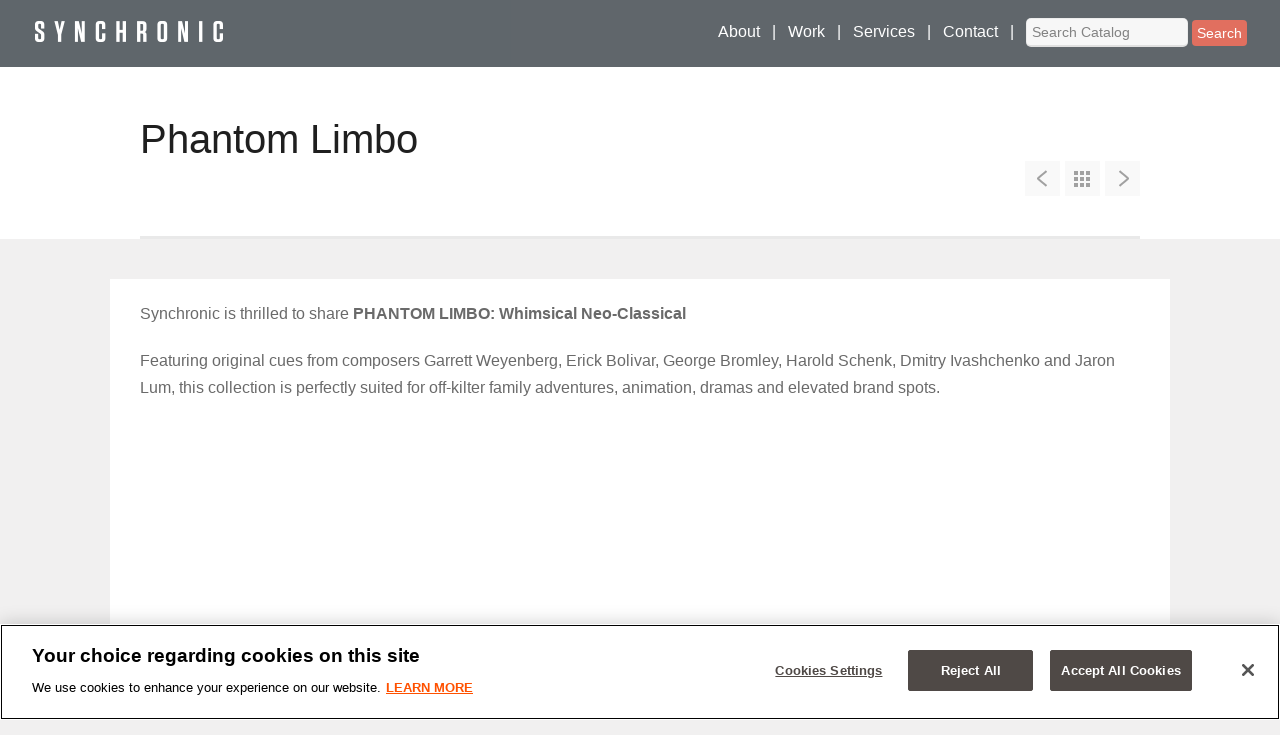

--- FILE ---
content_type: text/html; charset=UTF-8
request_url: https://www.synchronicsound.com/phantom-limbo/
body_size: 5589
content:
<!DOCTYPE html>
<html lang="en-US">

<head>
	
<!-- OneTrust Cookies Consent Notice start for synchronicsound.com -->
<script type="text/javascript" src="https://cdn.cookielaw.org/consent/fa879907-1221-4f99-9c16-b32725a25492/OtAutoBlock.js" ></script>
<script src="https://cdn.cookielaw.org/scripttemplates/otSDKStub.js"  type="text/javascript" charset="UTF-8" data-domain-script="fa879907-1221-4f99-9c16-b32725a25492" ></script>
<script type="text/javascript">
function OptanonWrapper() { }
</script>
<!-- OneTrust Cookies Consent Notice end for synchronicsound.com -->
	
	
	<meta http-equiv="Content-Type" content="text/html; charset=UTF-8" />
	<title>SYNCHRONIC  &raquo; Phantom Limbo</title>
	<meta name="viewport" content="width=device-width, initial-scale = 1.0, maximum-scale=1.0, user-scalable=no" />
	<link href='//fonts.googleapis.com/css?family=PT+Sans' rel='stylesheet' type='text/css'>
	<link rel="stylesheet" type="text/css" href="//fonts.googleapis.com/css?family=Droid+Serif:regular,bold" />
							
							
	<link rel="alternate" type="application/rss+xml" title="SYNCHRONIC RSS Feed" href="https://www.synchronicsound.com/feed/" />
	<link rel="alternate" type="application/atom+xml" title="SYNCHRONIC Atom Feed" href="https://www.synchronicsound.com/feed/atom/" />
	<link rel="pingback" href="https://www.synchronicsound.com/xmlrpc.php" />

	<link rel="apple-touch-icon" sizes="180x180" href="https://www.synchronicsound.com/wp-content/themes/portthemetrust-synchronic/images/icons/apple-touch-icon.png">
	<link rel="icon" type="image/png" sizes="32x32" href="https://www.synchronicsound.com/wp-content/themes/portthemetrust-synchronic/images/icons/favicon-32x32.png">
	<link rel="icon" type="image/png" sizes="16x16" href="https://www.synchronicsound.com/wp-content/themes/portthemetrust-synchronic/images/icons/favicon-16x16.png">
	<link rel="manifest" href="https://www.synchronicsound.com/wp-content/themes/portthemetrust-synchronic/images/icons/site.webmanifest">
	<link rel="mask-icon" href="https://www.synchronicsound.com/wp-content/themes/portthemetrust-synchronic/images/icons/safari-pinned-tab.svg" color="#000000">
	<link rel="shortcut icon" href="https://www.synchronicsound.com/wp-content/themes/portthemetrust-synchronic/images/icons/favicon.ico">
	<meta name="msapplication-TileColor" content="#000000">
	<meta name="msapplication-config" content="https://www.synchronicsound.com/wp-content/themes/portthemetrust-synchronic/images/icons/browserconfig.xml">
	<meta name="theme-color" content="#000000">

	
	<meta name='robots' content='max-image-preview:large' />
<link rel="alternate" type="application/rss+xml" title="SYNCHRONIC &raquo; Phantom Limbo Comments Feed" href="https://www.synchronicsound.com/phantom-limbo/feed/" />
<link rel='stylesheet' id='wp-block-library-css' href='https://www.synchronicsound.com/wp-includes/css/dist/block-library/style.min.css?ver=6.1.9' type='text/css' media='all' />
<link rel='stylesheet' id='classic-theme-styles-css' href='https://www.synchronicsound.com/wp-includes/css/classic-themes.min.css?ver=1' type='text/css' media='all' />
<style id='global-styles-inline-css' type='text/css'>
body{--wp--preset--color--black: #000000;--wp--preset--color--cyan-bluish-gray: #abb8c3;--wp--preset--color--white: #ffffff;--wp--preset--color--pale-pink: #f78da7;--wp--preset--color--vivid-red: #cf2e2e;--wp--preset--color--luminous-vivid-orange: #ff6900;--wp--preset--color--luminous-vivid-amber: #fcb900;--wp--preset--color--light-green-cyan: #7bdcb5;--wp--preset--color--vivid-green-cyan: #00d084;--wp--preset--color--pale-cyan-blue: #8ed1fc;--wp--preset--color--vivid-cyan-blue: #0693e3;--wp--preset--color--vivid-purple: #9b51e0;--wp--preset--gradient--vivid-cyan-blue-to-vivid-purple: linear-gradient(135deg,rgba(6,147,227,1) 0%,rgb(155,81,224) 100%);--wp--preset--gradient--light-green-cyan-to-vivid-green-cyan: linear-gradient(135deg,rgb(122,220,180) 0%,rgb(0,208,130) 100%);--wp--preset--gradient--luminous-vivid-amber-to-luminous-vivid-orange: linear-gradient(135deg,rgba(252,185,0,1) 0%,rgba(255,105,0,1) 100%);--wp--preset--gradient--luminous-vivid-orange-to-vivid-red: linear-gradient(135deg,rgba(255,105,0,1) 0%,rgb(207,46,46) 100%);--wp--preset--gradient--very-light-gray-to-cyan-bluish-gray: linear-gradient(135deg,rgb(238,238,238) 0%,rgb(169,184,195) 100%);--wp--preset--gradient--cool-to-warm-spectrum: linear-gradient(135deg,rgb(74,234,220) 0%,rgb(151,120,209) 20%,rgb(207,42,186) 40%,rgb(238,44,130) 60%,rgb(251,105,98) 80%,rgb(254,248,76) 100%);--wp--preset--gradient--blush-light-purple: linear-gradient(135deg,rgb(255,206,236) 0%,rgb(152,150,240) 100%);--wp--preset--gradient--blush-bordeaux: linear-gradient(135deg,rgb(254,205,165) 0%,rgb(254,45,45) 50%,rgb(107,0,62) 100%);--wp--preset--gradient--luminous-dusk: linear-gradient(135deg,rgb(255,203,112) 0%,rgb(199,81,192) 50%,rgb(65,88,208) 100%);--wp--preset--gradient--pale-ocean: linear-gradient(135deg,rgb(255,245,203) 0%,rgb(182,227,212) 50%,rgb(51,167,181) 100%);--wp--preset--gradient--electric-grass: linear-gradient(135deg,rgb(202,248,128) 0%,rgb(113,206,126) 100%);--wp--preset--gradient--midnight: linear-gradient(135deg,rgb(2,3,129) 0%,rgb(40,116,252) 100%);--wp--preset--duotone--dark-grayscale: url('#wp-duotone-dark-grayscale');--wp--preset--duotone--grayscale: url('#wp-duotone-grayscale');--wp--preset--duotone--purple-yellow: url('#wp-duotone-purple-yellow');--wp--preset--duotone--blue-red: url('#wp-duotone-blue-red');--wp--preset--duotone--midnight: url('#wp-duotone-midnight');--wp--preset--duotone--magenta-yellow: url('#wp-duotone-magenta-yellow');--wp--preset--duotone--purple-green: url('#wp-duotone-purple-green');--wp--preset--duotone--blue-orange: url('#wp-duotone-blue-orange');--wp--preset--font-size--small: 13px;--wp--preset--font-size--medium: 20px;--wp--preset--font-size--large: 36px;--wp--preset--font-size--x-large: 42px;--wp--preset--spacing--20: 0.44rem;--wp--preset--spacing--30: 0.67rem;--wp--preset--spacing--40: 1rem;--wp--preset--spacing--50: 1.5rem;--wp--preset--spacing--60: 2.25rem;--wp--preset--spacing--70: 3.38rem;--wp--preset--spacing--80: 5.06rem;}:where(.is-layout-flex){gap: 0.5em;}body .is-layout-flow > .alignleft{float: left;margin-inline-start: 0;margin-inline-end: 2em;}body .is-layout-flow > .alignright{float: right;margin-inline-start: 2em;margin-inline-end: 0;}body .is-layout-flow > .aligncenter{margin-left: auto !important;margin-right: auto !important;}body .is-layout-constrained > .alignleft{float: left;margin-inline-start: 0;margin-inline-end: 2em;}body .is-layout-constrained > .alignright{float: right;margin-inline-start: 2em;margin-inline-end: 0;}body .is-layout-constrained > .aligncenter{margin-left: auto !important;margin-right: auto !important;}body .is-layout-constrained > :where(:not(.alignleft):not(.alignright):not(.alignfull)){max-width: var(--wp--style--global--content-size);margin-left: auto !important;margin-right: auto !important;}body .is-layout-constrained > .alignwide{max-width: var(--wp--style--global--wide-size);}body .is-layout-flex{display: flex;}body .is-layout-flex{flex-wrap: wrap;align-items: center;}body .is-layout-flex > *{margin: 0;}:where(.wp-block-columns.is-layout-flex){gap: 2em;}.has-black-color{color: var(--wp--preset--color--black) !important;}.has-cyan-bluish-gray-color{color: var(--wp--preset--color--cyan-bluish-gray) !important;}.has-white-color{color: var(--wp--preset--color--white) !important;}.has-pale-pink-color{color: var(--wp--preset--color--pale-pink) !important;}.has-vivid-red-color{color: var(--wp--preset--color--vivid-red) !important;}.has-luminous-vivid-orange-color{color: var(--wp--preset--color--luminous-vivid-orange) !important;}.has-luminous-vivid-amber-color{color: var(--wp--preset--color--luminous-vivid-amber) !important;}.has-light-green-cyan-color{color: var(--wp--preset--color--light-green-cyan) !important;}.has-vivid-green-cyan-color{color: var(--wp--preset--color--vivid-green-cyan) !important;}.has-pale-cyan-blue-color{color: var(--wp--preset--color--pale-cyan-blue) !important;}.has-vivid-cyan-blue-color{color: var(--wp--preset--color--vivid-cyan-blue) !important;}.has-vivid-purple-color{color: var(--wp--preset--color--vivid-purple) !important;}.has-black-background-color{background-color: var(--wp--preset--color--black) !important;}.has-cyan-bluish-gray-background-color{background-color: var(--wp--preset--color--cyan-bluish-gray) !important;}.has-white-background-color{background-color: var(--wp--preset--color--white) !important;}.has-pale-pink-background-color{background-color: var(--wp--preset--color--pale-pink) !important;}.has-vivid-red-background-color{background-color: var(--wp--preset--color--vivid-red) !important;}.has-luminous-vivid-orange-background-color{background-color: var(--wp--preset--color--luminous-vivid-orange) !important;}.has-luminous-vivid-amber-background-color{background-color: var(--wp--preset--color--luminous-vivid-amber) !important;}.has-light-green-cyan-background-color{background-color: var(--wp--preset--color--light-green-cyan) !important;}.has-vivid-green-cyan-background-color{background-color: var(--wp--preset--color--vivid-green-cyan) !important;}.has-pale-cyan-blue-background-color{background-color: var(--wp--preset--color--pale-cyan-blue) !important;}.has-vivid-cyan-blue-background-color{background-color: var(--wp--preset--color--vivid-cyan-blue) !important;}.has-vivid-purple-background-color{background-color: var(--wp--preset--color--vivid-purple) !important;}.has-black-border-color{border-color: var(--wp--preset--color--black) !important;}.has-cyan-bluish-gray-border-color{border-color: var(--wp--preset--color--cyan-bluish-gray) !important;}.has-white-border-color{border-color: var(--wp--preset--color--white) !important;}.has-pale-pink-border-color{border-color: var(--wp--preset--color--pale-pink) !important;}.has-vivid-red-border-color{border-color: var(--wp--preset--color--vivid-red) !important;}.has-luminous-vivid-orange-border-color{border-color: var(--wp--preset--color--luminous-vivid-orange) !important;}.has-luminous-vivid-amber-border-color{border-color: var(--wp--preset--color--luminous-vivid-amber) !important;}.has-light-green-cyan-border-color{border-color: var(--wp--preset--color--light-green-cyan) !important;}.has-vivid-green-cyan-border-color{border-color: var(--wp--preset--color--vivid-green-cyan) !important;}.has-pale-cyan-blue-border-color{border-color: var(--wp--preset--color--pale-cyan-blue) !important;}.has-vivid-cyan-blue-border-color{border-color: var(--wp--preset--color--vivid-cyan-blue) !important;}.has-vivid-purple-border-color{border-color: var(--wp--preset--color--vivid-purple) !important;}.has-vivid-cyan-blue-to-vivid-purple-gradient-background{background: var(--wp--preset--gradient--vivid-cyan-blue-to-vivid-purple) !important;}.has-light-green-cyan-to-vivid-green-cyan-gradient-background{background: var(--wp--preset--gradient--light-green-cyan-to-vivid-green-cyan) !important;}.has-luminous-vivid-amber-to-luminous-vivid-orange-gradient-background{background: var(--wp--preset--gradient--luminous-vivid-amber-to-luminous-vivid-orange) !important;}.has-luminous-vivid-orange-to-vivid-red-gradient-background{background: var(--wp--preset--gradient--luminous-vivid-orange-to-vivid-red) !important;}.has-very-light-gray-to-cyan-bluish-gray-gradient-background{background: var(--wp--preset--gradient--very-light-gray-to-cyan-bluish-gray) !important;}.has-cool-to-warm-spectrum-gradient-background{background: var(--wp--preset--gradient--cool-to-warm-spectrum) !important;}.has-blush-light-purple-gradient-background{background: var(--wp--preset--gradient--blush-light-purple) !important;}.has-blush-bordeaux-gradient-background{background: var(--wp--preset--gradient--blush-bordeaux) !important;}.has-luminous-dusk-gradient-background{background: var(--wp--preset--gradient--luminous-dusk) !important;}.has-pale-ocean-gradient-background{background: var(--wp--preset--gradient--pale-ocean) !important;}.has-electric-grass-gradient-background{background: var(--wp--preset--gradient--electric-grass) !important;}.has-midnight-gradient-background{background: var(--wp--preset--gradient--midnight) !important;}.has-small-font-size{font-size: var(--wp--preset--font-size--small) !important;}.has-medium-font-size{font-size: var(--wp--preset--font-size--medium) !important;}.has-large-font-size{font-size: var(--wp--preset--font-size--large) !important;}.has-x-large-font-size{font-size: var(--wp--preset--font-size--x-large) !important;}
.wp-block-navigation a:where(:not(.wp-element-button)){color: inherit;}
:where(.wp-block-columns.is-layout-flex){gap: 2em;}
.wp-block-pullquote{font-size: 1.5em;line-height: 1.6;}
</style>
<link rel='stylesheet' id='pc_google_analytics-frontend-css' href='https://www.synchronicsound.com/wp-content/plugins/pc-google-analytics/assets/css/frontend.css?ver=1.0.0' type='text/css' media='all' />
<link rel='stylesheet' id='parent-style-css' href='https://www.synchronicsound.com/wp-content/themes/portthemetrust/style.css?ver=6.1.9' type='text/css' media='all' />
<link rel='stylesheet' id='slideshow-css' href='https://www.synchronicsound.com/wp-content/themes/portthemetrust/css/flexslider.css?ver=1.8' type='text/css' media='all' />
<script type='text/javascript' src='https://www.synchronicsound.com/wp-includes/js/jquery/jquery.min.js?ver=3.6.1' id='jquery-core-js'></script>
<script type='text/javascript' src='https://www.synchronicsound.com/wp-includes/js/jquery/jquery-migrate.min.js?ver=3.3.2' id='jquery-migrate-js'></script>
<script type='text/javascript' src='https://www.synchronicsound.com/wp-content/plugins/pc-google-analytics/assets/js/frontend.min.js?ver=1.0.0' id='pc_google_analytics-frontend-js'></script>
<link rel="https://api.w.org/" href="https://www.synchronicsound.com/wp-json/" /><link rel="alternate" type="application/json" href="https://www.synchronicsound.com/wp-json/wp/v2/posts/1453" /><meta name="generator" content="WordPress 6.1.9" />
<link rel="canonical" href="https://www.synchronicsound.com/phantom-limbo/" />
<link rel='shortlink' href='https://www.synchronicsound.com/?p=1453' />
<link rel="alternate" type="application/json+oembed" href="https://www.synchronicsound.com/wp-json/oembed/1.0/embed?url=https%3A%2F%2Fwww.synchronicsound.com%2Fphantom-limbo%2F" />
<link rel="alternate" type="text/xml+oembed" href="https://www.synchronicsound.com/wp-json/oembed/1.0/embed?url=https%3A%2F%2Fwww.synchronicsound.com%2Fphantom-limbo%2F&#038;format=xml" />
	<script>
		(function(i,s,o,g,r,a,m){i['GoogleAnalyticsObject']=r;i[r]=i[r]||function(){
		(i[r].q=i[r].q||[]).push(arguments)},i[r].l=1*new Date();a=s.createElement(o),
		m=s.getElementsByTagName(o)[0];a.async=1;a.src=g;m.parentNode.insertBefore(a,m)
		})(window,document,'script','//www.google-analytics.com/analytics.js','ga');
		
		ga('create', 'UA-5695271-6', 'auto');
		ga('send', 'pageview');
		
		</script>
<meta name="generator" content=" " />

<style type="text/css" media="screen">





	blockquote, address {
		border-left: 5px solid #85bec4;
	}	
	#content .project.small .inside{
		background-color: #85bec4 !important;
	}	

	#pageslide {
		background-color: #333333;
	}	

#header .top.solid, #header .top, .has-banner #header .top.solid { background-color: #4e555b;}
a { color: #de5f4d;}
a:hover {color: #dd897e;}
.button, #searchsubmit, input[type="submit"] {background-color: #de5f4d;}

	#homeBanner {
		background: url(https://www.synchronicsound.com/wp-content/uploads/2019/12/782574822.jpg) no-repeat center center fixed;		
		-webkit-background-size: 100%; 
		-moz-background-size: 100%; 
		-o-background-size: 100%; 
		background-size: 100%;
		background-size: cover;
		-webkit-background-size: cover; 
		-moz-background-size: cover; 
		-o-background-size: cover;			
		overflow: hidden;
		width: 100%;		
		margin: 0;	
		position: relative;
	}



	#homeContent {
		background: transparent url(/wp-content/uploads/2019/03/098e3a0e2cb30b9478e5c384302833f670d602f4.jpg) no-repeat center center fixed;	
		-webkit-background-size: 100%; 
		-moz-background-size: 100%; 
		-o-background-size: 100%; 
		background-size: 100%;
		background-size: cover;
		-webkit-background-size: cover; 
		-moz-background-size: cover; 
		-o-background-size: cover;			
		overflow: hidden;
		width: 100%;		
		margin: 0;		
	}

	#featuredPages {
		background: transparent url(https://www.synchronicsound.com/wp-content/uploads/2019/07/stranger-things-season-3-2019-ni-darker.jpg) no-repeat center center fixed;			
		-webkit-background-size: 100%; 
		-moz-background-size: 100%; 
		-o-background-size: 100%; 
		background-size: 100%;
		background-size: cover;
		-webkit-background-size: cover; 
		-moz-background-size: cover; 
		-o-background-size: cover;			
		overflow: hidden;
		width: 100%;		
		margin: 0;		
	}


</style>

<!--[if IE 8]>
<link rel="stylesheet" href="https://www.synchronicsound.com/wp-content/themes/portthemetrust/css/ie8.css" type="text/css" media="screen" />
<![endif]-->
<!--[if IE]><script src="http://html5shiv.googlecode.com/svn/trunk/html5.js"></script><![endif]-->


<script>
  (function(i,s,o,g,r,a,m){i['GoogleAnalyticsObject']=r;i[r]=i[r]||function(){
  (i[r].q=i[r].q||[]).push(arguments)},i[r].l=1*new Date();a=s.createElement(o),
  m=s.getElementsByTagName(o)[0];a.async=1;a.src=g;m.parentNode.insertBefore(a,m)
  })(window,document,'script','//www.google-analytics.com/analytics.js','ga');
  ga('create', 'UA-59693127-1', 'auto');
  ga('send', 'pageview');
</script>


	<link rel="stylesheet" href="https://www.synchronicsound.com/wp-content/themes/portthemetrust-synchronic/style.css" type="text/css" media="screen" />
	
	
</head>

<body class="post-template-default single single-post postid-1453 single-format-standard chrome has-banner" >
	<!-- 			<div id="pageslide">
		<div id="slideNav" class="panel">
			<a href="javascript:jQuery.pageslide.close()" class="closeBtn"></a>
			<div id="mainNav">
				<div class="menu-main-menu-container"><ul id="menu-main-menu" class=""><li id="menu-item-374" class="menu-item menu-item-type-post_type menu-item-object-page menu-item-home menu-item-374"><a href="https://www.synchronicsound.com/">Home</a></li>
<li id="menu-item-376" class="menu-item menu-item-type-post_type menu-item-object-page menu-item-376"><a href="https://www.synchronicsound.com/portfolio/">Recent Campaigns</a></li>
<li id="menu-item-671" class="menu-item menu-item-type-custom menu-item-object-custom menu-item-home menu-item-671"><a href="https://www.synchronicsound.com/#featuredPages">Our Services</a></li>
<li id="menu-item-508" class="menu-item menu-item-type-post_type menu-item-object-page menu-item-508"><a href="https://www.synchronicsound.com/collections/">Music &#038; Sound Design Collections</a></li>
<li id="menu-item-670" class="menu-item menu-item-type-custom menu-item-object-custom menu-item-home menu-item-670"><a href="https://www.synchronicsound.com/#testimonials">Contact</a></li>
</ul></div>			</div>
					</div>
		</div>
	 -->
<div id="container">
<div id="header">
	<div class="top-spacer"></div>
	<div class="top">
		<div class="inside clearfix">
									<div id="logo">
							<h3 class="logo"><a href="https://www.synchronicsound.com"><img src="/wp-content/uploads/2014/07/logo5.png" alt="SYNCHRONIC" /></a></h3>
						</div>


			<div id="headerMenu" class="menu">
				<ul>
					<li><a href="/#about" onclick="closeMenu()">About</a></li>
					<li><a href="/#work" onclick="closeMenu()">Work</a></li>
					<li><a href="/#services" onclick="closeMenu()">Services</a></li>
					<li><a href="/#contact" onclick="closeMenu()">Contact</a></li>
					<!-- <li><a href="http://synchronic.sourceaudio.com" onclick="closeMenu()">Music Search</a></li> -->
					<li>
						<form id="musicSearch" method="get" target="_blank" action="https://synchronic.sourceaudio.com/search.php">
							<input class="searchText" type="text" name="s" placeholder="Search Catalog"/>
							<input class="searchButton" type="submit" value="Search"/>
						</form>
					</li>
				</ul>
			</div>

			<a href="#headerMenu" class="menuToggle" onclick="toggleMenu(this)"></a>

		</div>
	</div>
	</div>
	</div>
	</body>

<script>

function toggleMenu(elem){
	if (elem.classList.contains('collapse')){
		closeMenu();
	}
	else {
		openMenu();
	}
}
function openMenu(){
	var menu = document.getElementById("headerMenu");
	if (menu != null){
		menu.classList.add("show");

		var toggle = document.getElementsByClassName("menuToggle")[0];
		toggle.classList.add("collapse");

		var logo = document.getElementById("logo");
		logo.classList.add("hide");
	}
}

function closeMenu(){
	var menu = document.getElementById("headerMenu");
	if (menu != null){
		menu.classList.remove("show");

		var toggle = document.getElementsByClassName("menuToggle")[0];
		toggle.classList.remove("collapse");

		var logo = document.getElementById("logo");
		logo.classList.remove("hide");
	}
}
</script>



<div id="lightbox">
    <button class="close-btn" onclick="closeLightbox()">X</button>
    <div class="inner-wrapper">
        <div class="inner">
        </div>
        
        <p class="desc">
        </p>
    </div>
</div>

<script>

function closeLightbox(){
    document.getElementById('lightbox').classList.remove('show');
    document.getElementById('lightbox').getElementsByClassName('inner')[0].innerHTML = "";
}

function showProject(elem){
    event.preventDefault();
    if (elem.getAttribute('data-video') == null || elem.getAttribute('data-video') == ""){
        window.location = elem.getAttribute('href');
        return;
    }
    // var iframe = document.getElementById('lightbox').getElementsByTagName('iframe')[0];
    // var videoId = getParameterByName('v',elem.getAttribute('data-video'));
    // iframe.src = "https://www.youtube.com/embed/" + videoId + "?autoplay=1";

    var videoSrc = "https://www.youtube.com/embed/" + getParameterByName('v',elem.getAttribute('data-video')) + "?autoplay=1";
    var iframeHTML = '<iframe width="100%" height="100%" src="' + videoSrc + '" frameborder="0" allow="autoplay; encrypted-media" allowfullscreen></iframe>';
    document.getElementById('lightbox').getElementsByClassName('inner')[0].innerHTML = iframeHTML;

    var projectId = elem.getAttribute('data-id');

    var lightbox_desc = document.getElementById(projectId).getElementsByClassName('lightbox_desc');
    if (lightbox_desc.length > 0){
        document.getElementById('lightbox').getElementsByClassName('desc')[0].innerHTML = lightbox_desc[0].innerHTML;
    }
    else {
        document.getElementById('lightbox').getElementsByClassName('desc')[0].innerHTML = "";
    }

    document.getElementById('lightbox').classList.add('show');

    return false;

    function getParameterByName(name, url) {
        if (!url) url = window.location.href;
        name = name.replace(/[\[\]]/g, '\\$&');
        var regex = new RegExp('[?&]' + name + '(=([^&#]*)|&|#|$)'),
            results = regex.exec(url);
        if (!results) return null;
        if (!results[2]) return '';
        return decodeURIComponent(results[2].replace(/\+/g, ' '));
    }
}
</script>
	<div id="pageHead">
		<div class="inside clearfix">
						<h1>Phantom Limbo</h1>
		<div class="projectNav clearfix">

				<div class="previous ">
					<a href="https://www.synchronicsound.com/the-heist-4/" rel="prev"></a>				</div>
												<div class="portfolio ">
					<a href="https://www.synchronicsound.com/collections/"></a>
				</div>
								<div class="next ">
					<a href="https://www.synchronicsound.com/future-powers/" rel="next"></a>				</div>
			</div>
						</div>
	</div>
	<div id="middle" class="clearfix">
	<div id="content" class="full">
		
		<div class="post-1453 post type-post status-publish format-standard has-post-thumbnail hentry category-music-sound-design-collections">


			<div class="meta clearfix">
																
																				
							</div>

			
			<p>Synchronic is thrilled to share <strong>PHANTOM LIMBO: Whimsical Neo-Classical</strong></p>
<p>Featuring original cues from composers Garrett Weyenberg, Erick Bolivar, George Bromley, Harold Schenk, Dmitry Ivashchenko and Jaron Lum, this collection is perfectly suited for off-kilter family adventures, animation, dramas and elevated brand spots.</p>
<p><iframe id="disco-playlist-13804205" name="disco-playlist-13804205" allowfullscreen frameborder="0" class="disco-embed" src="https://synchronic.disco.ac/e/p/13804205?download=false&#038;s=6jvg0wFVZS7Ah1FR-qBxZUeLONg%3AuqGNE4pB&#038;artwork=true&#038;color=%2332B57C&#038;theme=white" width="100%" height="800"></iframe></p>

			
		</div>

			</div>

	</div>
	<div id="footer" >
				<div class="main">
			<div class="inside clearfix">
		
			<div id="block-2" class="oneThird widget_block footerBox widgetBox"><a href="https://trailerparkgroup.com/terms-conditions/" target="_blank" rel="noopener noreferrer">Terms &amp; Conditions</a> | <a href="https://trailerparkgroup.com/privacy-policy/" target="_blank" rel="noopener noreferrer">Privacy Policy</a></div><div id="block-5" class="oneThird widget_block widget_text footerBox widgetBox">
<p></p>
</div>
				</div><!-- end footer inside-->
		</div><!-- end footer main -->
		
		<div class="secondary">
			<div class="inside clearfix">
									<div class="left"><p>&copy; 2026 <a href="https://www.synchronicsound.com"><strong>SYNCHRONIC</strong></a> All Rights Reserved.</p></div>
			<div class="right"><p></p></div>
			</div><!-- end footer inside-->
		</div><!-- end footer secondary-->

	</div><!-- end footer -->
</div><!-- end container -->

<script type="text/javascript">
//<![CDATA[
jQuery(document).ready(function(){
	
	jQuery('.flexslider.primary').flexslider({
		slideshowSpeed: 6000,  
		directionNav: true,
		slideshow: 1,				 				
		animation: 'fade',
		animationLoop: true
	});  

});
//]]>
</script><script type='text/javascript' src='https://www.synchronicsound.com/wp-includes/js/comment-reply.min.js?ver=6.1.9' id='comment-reply-js'></script>
<script type='text/javascript' src='https://www.synchronicsound.com/wp-content/themes/portthemetrust-synchronic/js/menuLinkClicker.js?ver=1.0' id='synchronic_custom_js-js'></script>
<script type='text/javascript' src='https://www.synchronicsound.com/wp-content/themes/portthemetrust/js/jquery.fitvids.js?ver=1.0' id='fitvids-js'></script>
<script type='text/javascript' src='https://www.synchronicsound.com/wp-content/themes/portthemetrust/js/jquery.actual.min.js?ver=1.8.13' id='actual-js'></script>
<script type='text/javascript' src='https://www.synchronicsound.com/wp-content/themes/portthemetrust/js/jquery.waitforimages.min.js?ver=2.0.2' id='port-wait-for-images-js'></script>
<script type='text/javascript' src='https://www.synchronicsound.com/wp-content/themes/portthemetrust/js/jquery.pageslide.min.js?ver=2.0' id='pageslide-js'></script>
<script type='text/javascript' src='https://www.synchronicsound.com/wp-content/themes/portthemetrust/js/jquery.scrollTo.min.js?ver=1.4.6' id='scrollto-js'></script>
<script type='text/javascript' src='https://www.synchronicsound.com/wp-content/themes/portthemetrust/js/jquery.isotope.min.js?ver=1.5.25' id='isotope-js'></script>
<script type='text/javascript' src='https://www.synchronicsound.com/wp-content/themes/portthemetrust/js/jquery.flexslider-min.js?ver=1.8' id='slideshow-js'></script>
<script type='text/javascript' src='https://www.synchronicsound.com/wp-content/themes/portthemetrust/js/theme_trust.js?ver=1.0' id='theme_trust_js-js'></script>
</body>
</html>

--- FILE ---
content_type: text/css; charset=UTF-8
request_url: https://www.synchronicsound.com/wp-content/themes/portthemetrust-synchronic/style.css
body_size: 2628
content:
/*
Theme Name: Port - Synchronic
Theme URI: http://themetrust.com/port
Author: ThemeTrust
Author URI: http://themetrust.com
Description:  A Sleek and Sylish Agency Theme
Template: portthemetrust
Version: 1.1.1
License: GPL 2.0
License URI: license.txt
Tags: portfolio, responsive, blog, clean, minimal, white, two-columns, threaded-comments, translation-ready, custom-menus
*/
html {
	scroll-behavior: smooth;
}
.home #header #logo {
	-o-transition: .5s;
	-ms-transition: .5s;
	-moz-transition: .5s;
	-webkit-transition: .5s;
	transition: .5s;
}

#header .top.solid, #header .top, .has-banner #header .top.solid {
	opacity: 0.9;
}
#content .project.small .title span {
	width: 80%;
}
#header .top.solid #logo {
	opacity: 1;
}

#header .menuToggle{
	display: none;
	background-clip: content-box;
}

#header div.menu {
	display:flex;
	justify-content: flex-end;
	flex-direction: row;

	-o-transition: .5s;
	-ms-transition: .5s;
	-moz-transition: .5s;
	-webkit-transition: .5s;
	transition: .5s;
}

/* Display list items side by side */
#header div.menu li {
	display:inline-block;
    line-height: 100%;
    color:white;
}

/* Add a slash symbol (/) before/behind each list item */
#header div.menu li+li:before {
    padding: 8px;
    color: white;
    content: " | ";
}

/* Add a color to all links inside the list */
#header div.menu li a {
    color: white;
    text-decoration: none;
}

#musicSearch {
	display:inline-block;
	margin-top:-2px;
}

#musicSearch input {
	padding: 5px;
}

#musicSearch .searchText{
	width:150px;
}

#musicSearch .searchButton{
	font-weight:normal;
}

.section-link {
	display:block;
	position: absolute;
	margin-top:-67px;
}

.home #bannerLinks .bannerLeft {
	display:none;
}

#homeBanner #bannerText{
	display: block !important;
}
.homeSection .sectionHead .insideTitle {
    width: auto;
    display: inline-block;
}
.homeSection .sectionHead h3 {
	font-weight: 200;
}

#testimonials .sectionHead p {
	font-size: 1.4em;
}
#bannerText .main {
	background: url(/wp-content/uploads/2014/07/logo5-original.png) no-repeat center center;
	 position: relative;
	width: 642px;
	height: 75px;
	margin-left: auto;
	margin-right: auto;
	-webkit-background-size: 100%;
	-moz-background-size: 100%;
	-o-background-size: 100%;
	background-size: 100%;
}

#bannerText .secondary {
	background: url(/wp-content/uploads/2020/01/synchronic-subhead.png) no-repeat center center;
	position: relative;
	width: 650px;
	height: 1em;
	margin-left: auto;
	margin-right: auto;
	-webkit-background-size: 100%;
	-moz-background-size: 100%;
	-o-background-size: 100%;
	background-size: 100%;
}

#slideNav #mainNav li a {
	color: #fff !important;
}

.widgets .widgetBox ul li {
	font-size: 30px !important;
	padding: 5px !important;
}

#content a {
	-webkit-transition: all 500ms ease !important;
    -moz-transition: all 500ms ease !important;
    -o-transition: all 500ms ease !important;
    transition: all 500ms ease !important;
}

#pageHead h1 {
	line-height: 1.1em !important;
}

#container #pageHead .inside h1 {
	display: block;
}

.single #container #pageHead .inside h1 {
	float: left;
}

.page-template-page-collections-php .homeSection {
	padding: 0;
}

.homeSection .viewAll {
	float: right !important;
	position:  static !important;
}

.homeSection .viewAll .button{
	color: #de5f4d !important;
}

.homeSection .viewAll .button:hover{
	color: #de5f4d !important;
}

#projects.homeSection .sectionHead, #homePosts.homeSection .sectionHead {
	text-align: left;
}
.homeSection .sectionContact p{
	font-size: 1em;
	margin: 0;
	color: #fff;
	display: inline-block;
	width: 100%;
	text-align: center;
}
.homeSection .sectionContact {
	bottom: 0;
	position: absolute;
	width: 100%;
	font-size: 1em;
	font-weight: 700;
	/*position: relative;*/
 }

.sectionContact a {
    display: inline !important;
}
#homeContent.homeSection {
    padding: 120px 0 120px!important;
    position: relative;
}
#featuredPages.full {
    background-position: 30% 50%!important;
    position: relative;
}

.trailerpark_link {
	color: #de5f4d !important;
}

/*Specifics*/
.home #header #logo {
	opacity: 0;
}
.home #header #logo.showLogo {
	opacity: 1;
}
.home #header #logoMask {
	width: 235px;
	height: 77px;
	position: absolute;
	z-index: 9999;
}

.home #bannerLinks {
	bottom: 0;
	position: absolute;
	width: 100%;
	font-size: 1em;
	font-weight: 700;
	display: none;
}

.home #bannerLinks .bannerLeft {
	float: left;
	margin: 7px 25px 7px 7px;
	display: none;
}

.home #bannerLinks .bannerRight {
	float: right;
	margin: 7px 35px 7px 7px;
	display: none;
}

.home #bannerLinks .trailerpark_logo {
	display: inline-block;
	width: 28px;
	height: 21px;
	background: url(/wp-content/uploads/2014/09/trailerpark_logo.png) no-repeat;
	background-size: 30px;
	position: absolute;
	display: none;
}

.play_icon {
	display: inline-block;
	width: 22px;
	height: 19px;
	background: url(/wp-content/uploads/2014/09/video_play.png) no-repeat;
	background-size: 20px;
	position: absolute;
	margin-left: 4px;
}

#projects .wrap {
	margin-left: 0px;
	margin-right: 0px;
}

#projects .tiling {
	display:flex;
	flex-wrap: wrap;
}

#projects .tiling img{
	/* max-height: 200px; */
	object-fit: cover;
	object-position: top;
}

#projects .tile {
	flex-basis:33.33%;
	margin:0px;
}

#content #projects .project.small .inside {
	margin:0px !important;
	background-color: grey;
	overflow: hidden;
}

#projects .tile img{
	width:100% !important;
}

#projects .project .imgCaption {
	bottom: 0;
	position: absolute;
	color: #fff;
	margin: 0;
	padding: 4px 12px 4px;
	font-size: 0.7em!important;
	opacity: 0.6;
}

#homePosts .project .imgCaption {
	display:none;
}

#pageHead .single-project .projectNav {
	display: inline-block !important;
	float: right;
	margin-top: 0 !important;
	position:  static !important;
}

#pageHead p {
	color: inherit !important;
}

#content #projects .project.small a:hover .imgCaption,
#content #projects .project.small a:hover .imgCaption.trailerpark {
	opacity: 1;
}

.admin-bar #header .top {
	top:32px;
}

#header .top.solid, #header .top, .has-banner #header .top.solid {
	/* background-color: #52a3ba; */
	background-color: #4e555b;
}

#featuredPages.hasBackground p{
	color: #fff !important;
}

#homeContent.homeSection p br {
	display: none;
}

/*Specifics for HT_Social_Widget_Display*/
.HT_Social_Widget_Display ul li {
	font-size: 29px!important;
	margin-right: 15px!important;
}

#lightbox {
	display:none;
	position: fixed;
	top:0;
	left:0;
	width:100%;
	height:100%;
	background-color: rgba(0,0,0,.85);
	z-index:1000;
	justify-content: center;
	align-items: center;
}

#lightbox.show {
	display:flex;
}
#lightbox .close-btn {
	position: absolute;
	top:0;
	right:0;
	font-size: 2em;
	padding: 20px;
	margin-right:15px;
	background-color: transparent;
	color:white;
	border:none;
}
#lightbox .inner-wrapper{
	width:85%;
	background-color:black;
	background-color: transparent;

}
#lightbox .inner {
    position: relative;
	width:100%;
    height:0;
    padding:0;
    padding-top: 56.25%;
    overflow: hidden;
}

#lightbox iframe{
	position: absolute;
	top:0;
	left:0;
	background-color:black;
	background-color: transparent;
}

#lightbox .desc{
	margin-top: 25px;
	padding-left:15px;
	padding-right:15px;
	text-align: justify;
}

@media (max-aspect-ratio: 4/3){
	#lightbox .inner-wrapper{
		width:100%;
	}
}

/* separate media query to accomodate search bar */
@media only screen and (max-width: 850px) {
	#header .menuToggle{
		display: block;
	}

	#header .menuToggle.collapse{
		padding-top: 7px;
		height: 10px;
	}
	
	#header div.menu {
		/* opacity:0; */
		position: absolute;
		width:100%;
		justify-content: center;
		text-align: center;
	}

	/* animates the project grid with fade animation when using filter */
	#header div.menu {
		-moz-animation-name: fadeOutAnim;
		-webkit-animation-name: fadeOutAnim;
		-ms-animation-name: fadeOutAnim;
		animation-name: fadeOutAnim;
		-moz-animation-duration: 0.5s;
		-webkit-animation-duration: 0.5s;
		-ms-animation-duration: 0.5s;
		animation-duration: 0.5s;
		-moz-animation-timing-function: ease;
		-webkit-animation-timing-function: ease;
		-ms-animation-timing-function: ease;
		animation-timing-function: ease;
		-moz-animation-fill-mode: forwards;
		-webkit-animation-fill-mode: forwards;
		-ms-animation-fill-mode: forwards;
		animation-fill-mode: forwards;  
	}

	@-moz-keyframes fadeOutAnim { 0% { opacity: 1; } 100% { opacity: 0; visibility:hidden;}}
	@-webkit-keyframes fadeOutAnim { 0% { opacity: 1;} 100% { opacity: 0; visibility:hidden;}}
	@-ms-keyframes fadeOutAnim { 0% { opacity: 1;} 100% { opacity: 0; visibility:hidden;}}
	@-keyframes fadeOutAnim { 0% { opacity: 1;} 100% { opacity: 0; visibility:hidden;}}

	/* animates the project grid with fade animation when using filter */
	#header div.menu.show {
		-moz-animation-name: fadeInAnim;
		-webkit-animation-name: fadeInAnim;
		-ms-animation-name: fadeInAnim;
		animation-name: fadeInAnim; 
	}

	@-moz-keyframes fadeInAnim { 0% { visibility:visible; opacity: 0; } 100% { opacity: 1;}}
	@-webkit-keyframes fadeInAnim { 0% { visibility:visible; opacity: 0;} 100% { opacity: 1;}}
	@-ms-keyframes fadeInAnim { 0% { visibility:visible; opacity: 0;} 100% { opacity: 1;}}
	@-keyframes fadeInAnim { 0% { visibility:visible; opacity: 0;} 100% { opacity: 1;}}
	
	#header div.menu.show {
		opacity:1;
	}
	#header .top.solid #logo.hide, #logo.hide{
		opacity:0;
	}

	

}

@media only screen and (max-width: 735px) {
#header .menuToggle.collapse{
	padding-top: 5px;
	height: 10px;
}

#musicSearch {
	margin-top:-5px;
}

.homeSection .viewAll {
	float: none !important;
}
.home #inner {
    padding: 0 !important;
}
#header .top-spacer{
	position:relative;
	height:49px;
}

#header .top { position: fixed; }

.home.has-banner #header .top {
	background-color: #4e555b;
}

.home #header #logo {
	opacity:1;
}
.home #header #logo.hide {
	opacity:0;
}

.homeSection, #homeBanner {
	background-attachment: fixed !important;
}

#header #homeBanner #bannerText .main {
	margin-top: -100px !important;
	background-size: 100%;
	width:100%;
}
#header #homeBanner #bannerText .secondary {
	background-size:100%;
	width:100%;
}
	.homeSection .sectionHead .insideTitle {
		display: block;
	}
	.homeSection .sectionContact {
		position: relative;
		bottom: 32px;
		margin: 25px 0 0;
		padding: 0;
		height: auto;
	}
	#featuredPages {
		padding: 60px 0 20px 0 !important;
	}

	#content .project.small .inside {
		margin:0px !important;
	}

	#projects .tile {
		flex-basis:50%;
	}

}

/* separate media query to accomodate search bar */
@media only screen and (max-width: 675px) {
	.homeSection, #homeBanner {
		background-attachment: scroll !important;
	}

	#header .menuToggle {
		top:25px;
	}

	#header div.menu {
		position:relative;
		padding-left:20px;
		top:-10px;
		height:0px;
		overflow: hidden;
	}

	#header div.menu.show{
		height:auto;
	}

	#header div.menu li{
		display:block;
	}

	#header div.menu li{
		display:block;
		padding-bottom:20px;
	}
	#header div.menu li:last-of-type{
		padding-bottom:0px;
	}
	#header div.menu li+li:before {
		padding: 0px;
		content: "";
	}

	.section-link {
		margin-top:-49px;
	}
}	

@media screen and (max-width: 480px) {

	.home .flex-caption p {
		font-size: 1em !important;
	}
.home #bannerLinks, .home .sectionContact .servicesLeft {
		font-size: 0.7em;
		display: none;
	}
	.home .sectionContact .play_icon {
				bottom: -2px;

	}

	#content .project.small .inside {
		margin:0px !important;
	}

	#projects .tile {
		flex-basis:100%;
	}
	#lightbox .close-btn {
		margin-right:0px;
	}
}

--- FILE ---
content_type: application/javascript
request_url: https://cdn.cookielaw.org/consent/fa879907-1221-4f99-9c16-b32725a25492/OtAutoBlock.js
body_size: 2282
content:
!function(){function q(a){var c=[],b=[],e=function(f){for(var g={},h=0;h<u.length;h++){var d=u[h];if(d.Tag===f){g=d;break}var l=void 0,k=d.Tag;var C=(k=-1!==k.indexOf("http:")?k.replace("http:",""):k.replace("https:",""),-1!==(l=k.indexOf("?"))?k.replace(k.substring(l),""):k);if(f&&(-1!==f.indexOf(C)||-1!==d.Tag.indexOf(f))){g=d;break}}return g}(a);return e.CategoryId&&(c=e.CategoryId),e.Vendor&&(b=e.Vendor.split(":")),!e.Tag&&D&&(b=c=function(f){var g=[],h=function(d){var l=document.createElement("a");
return l.href=d,-1!==(d=l.hostname.split(".")).indexOf("www")||2<d.length?d.slice(1).join("."):l.hostname}(f);v.some(function(d){return d===h})&&(g=["C0004"]);return g}(a)),{categoryIds:c,vsCatIds:b}}function w(a){return!a||!a.length||(a&&window.OptanonActiveGroups?a.every(function(c){return-1!==window.OptanonActiveGroups.indexOf(","+c+",")}):void 0)}function m(a,c){void 0===c&&(c=null);var b=window,e=b.OneTrust&&b.OneTrust.IsVendorServiceEnabled;b=e&&b.OneTrust.IsVendorServiceEnabled();return"Categories"===
r||"All"===r&&e&&!b?w(a):("Vendors"===r||"All"===r&&e&&b)&&w(c)}function n(a){a=a.getAttribute("class")||"";return-1!==a.indexOf("optanon-category")||-1!==a.indexOf("ot-vscat")}function p(a){return a.hasAttribute("data-ot-ignore")}function x(a,c,b){void 0===b&&(b=null);var e=a.join("-"),f=b&&b.join("-"),g=c.getAttribute("class")||"",h="",d=!1;a&&a.length&&-1===g.indexOf("optanon-category-"+e)&&(h=("optanon-category-"+e).trim(),d=!0);b&&b.length&&-1===g.indexOf("ot-vscat-"+f)&&(h+=" "+("ot-vscat-"+
f).trim(),d=!0);d&&c.setAttribute("class",h+" "+g)}function y(a,c,b){void 0===b&&(b=null);var e;a=a.join("-");b=b&&b.join("-");return-1===c.indexOf("optanon-category-"+a)&&(e=("optanon-category-"+a).trim()),-1===c.indexOf("ot-vscat-"+b)&&(e+=" "+("ot-vscat-"+b).trim()),e+" "+c}function z(a){var c,b=q(a.src||"");(b.categoryIds.length||b.vsCatIds.length)&&(x(b.categoryIds,a,b.vsCatIds),m(b.categoryIds,b.vsCatIds)||(a.type="text/plain"),a.addEventListener("beforescriptexecute",c=function(e){"text/plain"===
a.getAttribute("type")&&e.preventDefault();a.removeEventListener("beforescriptexecute",c)}))}function A(a){var c=a.src||"",b=q(c);(b.categoryIds.length||b.vsCatIds.length)&&(x(b.categoryIds,a,b.vsCatIds),m(b.categoryIds,b.vsCatIds)||(a.removeAttribute("src"),a.setAttribute("data-src",c)))}var u=JSON.parse('[{"Tag":"https://www.youtube.com/embed/GgdWQBvS0_A","CategoryId":["C0004"],"Vendor":null},{"Tag":"https://www.youtube.com/embed/AAnkc01ITpw","CategoryId":["C0004"],"Vendor":null},{"Tag":"https://www.youtube.com/embed/4Jwki9rZyCA","CategoryId":["C0004"],"Vendor":null},{"Tag":"https://www.youtube.com/embed/utEUScfUnuM","CategoryId":["C0004"],"Vendor":null},{"Tag":"https://www.youtube.com/embed/yQEondeGvKo","CategoryId":["C0004"],"Vendor":null},{"Tag":"https://synchronic.disco.ac/e/p/12182505","CategoryId":["C0007"],"Vendor":null},{"Tag":"https://synchronic.disco.ac/e/p/11808336","CategoryId":["C0007"],"Vendor":null},{"Tag":"https://www.youtube.com/embed/aKXvex7b1Ew","CategoryId":["C0004"],"Vendor":null},{"Tag":"https://www.youtube.com/embed/iVAgTiBrrDA","CategoryId":["C0004"],"Vendor":null},{"Tag":"https://www.youtube.com/embed/vfABQnhPADQ","CategoryId":["C0004"],"Vendor":null},{"Tag":"https://www.youtube.com/embed/MBkl9U7cx-8","CategoryId":["C0004"],"Vendor":null},{"Tag":"https://www.youtube.com/embed/82RKQPgeYRs","CategoryId":["C0004"],"Vendor":null},{"Tag":"https://www.youtube.com/embed/PVMEM93k-g0","CategoryId":["C0004"],"Vendor":null},{"Tag":"https://www.youtube.com/embed/wHBBoUtJHhA","CategoryId":["C0004"],"Vendor":null},{"Tag":"https://www.youtube.com/embed/YWNWi-ZWL3c","CategoryId":["C0004"],"Vendor":null},{"Tag":"https://www.youtube.com/embed/5e8apSFDXsQ","CategoryId":["C0004"],"Vendor":null},{"Tag":"https://www.youtube.com/embed/GWLCtREegLQ","CategoryId":["C0004"],"Vendor":null},{"Tag":"https://www.youtube.com/embed/RCuo7Jpvg68","CategoryId":["C0004"],"Vendor":null},{"Tag":"https://www.youtube.com/embed/o0AXj5lebV0","CategoryId":["C0004"],"Vendor":null},{"Tag":"https://www.youtube.com/embed/jBwynG1beCE","CategoryId":["C0004"],"Vendor":null},{"Tag":"https://www.youtube.com/embed/TqwC6PN2Xwo","CategoryId":["C0004"],"Vendor":null},{"Tag":"https://www.youtube.com/embed/XWxyRG_tckY","CategoryId":["C0004"],"Vendor":null},{"Tag":"https://www.youtube.com/embed/oQGA42-U0Ro","CategoryId":["C0004"],"Vendor":null},{"Tag":"https://www.youtube.com/embed/SwBJv5A-bA0","CategoryId":["C0004"],"Vendor":null},{"Tag":"https://www.youtube.com/embed/l2tbRZn7tpY","CategoryId":["C0004"],"Vendor":null},{"Tag":"https://www.youtube.com/embed/Fd09zvjdktE","CategoryId":["C0004"],"Vendor":null},{"Tag":"https://www.youtube.com/embed/7-iYxGLpQzo","CategoryId":["C0004"],"Vendor":null},{"Tag":"https://www.youtube.com/embed/0oQtxn8n1Ao","CategoryId":["C0004"],"Vendor":null},{"Tag":"https://www.youtube.com/embed/oVgxxdu-gJc","CategoryId":["C0004"],"Vendor":null},{"Tag":"https://www.youtube.com/embed/w-fcoSiojbY","CategoryId":["C0004"],"Vendor":null},{"Tag":"https://www.youtube.com/embed/NLTYw1s4e-8","CategoryId":["C0004"],"Vendor":null},{"Tag":"https://www.youtube.com/embed/2zqy21Z29ps","CategoryId":["C0004"],"Vendor":null},{"Tag":"https://www.youtube.com/embed/vIu85WQTPRc","CategoryId":["C0004"],"Vendor":null},{"Tag":"https://www.youtube.com/embed/YK5hbs4LOI8","CategoryId":["C0004"],"Vendor":null},{"Tag":"https://www.youtube.com/embed/RFinNxS5KN4","CategoryId":["C0004"],"Vendor":null},{"Tag":"https://www.youtube.com/embed/zTvJJnoWIPk","CategoryId":["C0004"],"Vendor":null},{"Tag":"https://www.youtube.com/embed/yM7VVKxjeag","CategoryId":["C0004"],"Vendor":null},{"Tag":"https://www.youtube.com/embed/JhvrQeY3doI","CategoryId":["C0004"],"Vendor":null},{"Tag":"https://www.youtube.com/embed/Me0eoCwLj-A","CategoryId":["C0004"],"Vendor":null},{"Tag":"https://www.youtube.com/embed/32RAq6JzY-w","CategoryId":["C0004"],"Vendor":null},{"Tag":"https://www.youtube.com/embed/qTtxoz3OIlU","CategoryId":["C0004"],"Vendor":null},{"Tag":"https://www.youtube.com/embed/xAN1ThhTWsE","CategoryId":["C0004"],"Vendor":null},{"Tag":"https://www.youtube.com/embed/2CzoSeClcw0","CategoryId":["C0004"],"Vendor":null},{"Tag":"https://www.google-analytics.com/analytics.js","CategoryId":["C0002"],"Vendor":null},{"Tag":"https://www.youtube.com/embed/SoKIqLEGhI0","CategoryId":["C0004"],"Vendor":null},{"Tag":"https://www.youtube.com/embed/lfflhfn1W-o","CategoryId":["C0004"],"Vendor":null},{"Tag":"https://www.youtube.com/embed/zSV42j8lccg","CategoryId":["C0004"],"Vendor":null},{"Tag":"https://www.youtube.com/embed/rjy8mw6aiWc","CategoryId":["C0004"],"Vendor":null},{"Tag":"https://www.youtube.com/embed/N3J2k3Nhicw","CategoryId":["C0004"],"Vendor":null},{"Tag":"https://www.youtube.com/embed/hQjsB4hdVWE","CategoryId":["C0004"],"Vendor":null},{"Tag":"https://www.youtube.com/embed/1Q8fG0TtVAY","CategoryId":["C0004"],"Vendor":null},{"Tag":"https://www.youtube.com/embed/75TvtJIbbNY","CategoryId":["C0004"],"Vendor":null},{"Tag":"https://synchronic.disco.ac/e/p/3916534","CategoryId":["C0007"],"Vendor":null},{"Tag":"https://www.youtube.com/embed/bRG5HeNKwKY","CategoryId":["C0004"],"Vendor":null},{"Tag":"https://www.youtube.com/embed/_EonRi0yQOE","CategoryId":["C0004"],"Vendor":null},{"Tag":"https://www.youtube.com/embed/SATynwll5fE","CategoryId":["C0004"],"Vendor":null},{"Tag":"https://www.youtube.com/embed/yCgdWHwEnrg","CategoryId":["C0004"],"Vendor":null},{"Tag":"https://www.youtube.com/embed/vUH6Yu0JCNw","CategoryId":["C0004"],"Vendor":null},{"Tag":"https://www.youtube.com/embed/qns48PtK2io","CategoryId":["C0004"],"Vendor":null},{"Tag":"https://www.youtube.com/embed/LPebr-6x3s0","CategoryId":["C0004"],"Vendor":null},{"Tag":"https://www.youtube.com/embed/XcnHOQ-cHa0","CategoryId":["C0004"],"Vendor":null},{"Tag":"https://www.youtube.com/embed/qvPbJdDKKds","CategoryId":["C0004"],"Vendor":null},{"Tag":"https://www.youtube.com/embed/K-ZcqwvQbas","CategoryId":["C0004"],"Vendor":null},{"Tag":"https://www.youtube.com/embed/en4ECRmZzqM","CategoryId":["C0004"],"Vendor":null},{"Tag":"https://www.youtube.com/embed/9nlhmJF5FNI","CategoryId":["C0004"],"Vendor":null},{"Tag":"https://www.youtube.com/embed/0vxOhd4qlnA","CategoryId":["C0004"],"Vendor":null},{"Tag":"https://www.youtube.com/embed/BXLWzAfE0jk","CategoryId":["C0004"],"Vendor":null},{"Tag":"https://www.youtube.com/embed/1y3rflTTjeI","CategoryId":["C0004"],"Vendor":null},{"Tag":"https://www.youtube.com/embed/3eqxXqJDmcY","CategoryId":["C0004"],"Vendor":null},{"Tag":"https://www.youtube.com/embed/Ga6RYejo6Hk","CategoryId":["C0004"],"Vendor":null},{"Tag":"https://www.youtube.com/embed/Qab-NYbPLQE","CategoryId":["C0004"],"Vendor":null},{"Tag":"https://www.youtube.com/embed/9H7hy7jZII0","CategoryId":["C0004"],"Vendor":null},{"Tag":"https://synchronic.disco.ac/e/p/8051327","CategoryId":["C0007"],"Vendor":null},{"Tag":"https://www.youtube.com/embed/dYDGqmxMZFI","CategoryId":["C0004"],"Vendor":null},{"Tag":"https://www.youtube.com/embed/seBixtcx19E","CategoryId":["C0004"],"Vendor":null},{"Tag":"https://synchronic.disco.ac/e/p/8051325","CategoryId":["C0007"],"Vendor":null},{"Tag":"https://synchronic.disco.ac/e/p/3234597","CategoryId":["C0007"],"Vendor":null},{"Tag":"https://www.youtube.com/embed/5lGoQhFb4NM","CategoryId":["C0004"],"Vendor":null},{"Tag":"https://www.youtube.com/embed/c-VtKAxzHs0","CategoryId":["C0004"],"Vendor":null},{"Tag":"https://www.youtube.com/embed/zfyk7tbtTN4","CategoryId":["C0004"],"Vendor":null},{"Tag":"https://www.youtube.com/embed/OuXkXJ1fPuk","CategoryId":["C0004"],"Vendor":null},{"Tag":"https://www.youtube.com/embed/Y3tVDKuORi8","CategoryId":["C0004"],"Vendor":null},{"Tag":"https://www.youtube.com/embed/UHJYYd_RnJc","CategoryId":["C0004"],"Vendor":null},{"Tag":"https://www.youtube.com/embed/Lhi0SkJKgnk","CategoryId":["C0004"],"Vendor":null},{"Tag":"https://www.youtube.com/embed/1roy4o4tqQM","CategoryId":["C0004"],"Vendor":null},{"Tag":"https://www.youtube.com/embed/tE2fffQqMUw","CategoryId":["C0004"],"Vendor":null},{"Tag":"https://www.youtube.com/embed/bsLk0NPRFAc","CategoryId":["C0004"],"Vendor":null},{"Tag":"https://www.youtube.com/embed/sL-9Khv7wa4","CategoryId":["C0004"],"Vendor":null},{"Tag":"https://www.youtube.com/embed/RNSpoKoW078","CategoryId":["C0004"],"Vendor":null},{"Tag":"https://synchronic.disco.ac/e/p/4033812","CategoryId":["C0007"],"Vendor":null},{"Tag":"https://synchronic.disco.ac/e/p/11189775","CategoryId":["C0007"],"Vendor":null},{"Tag":"https://www.youtube.com/embed/gsjtg7m1MMM","CategoryId":["C0004"],"Vendor":null},{"Tag":"https://synchronic.disco.ac/e/p/12310134","CategoryId":["C0007"],"Vendor":null},{"Tag":"https://www.youtube.com/embed/oQMc7Sq36mI","CategoryId":["C0004"],"Vendor":null},{"Tag":"https://synchronic.disco.ac/e/p/6698138","CategoryId":["C0007"],"Vendor":null}]'),
D=JSON.parse("true"),r=JSON.parse('"Categories"'),v=(v=[""]).filter(function(a){if("null"!==a&&a.trim().length)return a}),t=["embed","iframe","img","script"],B=((new MutationObserver(function(a){Array.prototype.forEach.call(a,function(c){Array.prototype.forEach.call(c.addedNodes,function(e){1!==e.nodeType||-1===t.indexOf(e.tagName.toLowerCase())||n(e)||p(e)||("script"===e.tagName.toLowerCase()?z:A)(e)});var b=c.target;!c.attributeName||n(b)&&p(b)||("script"===b.nodeName.toLowerCase()?z(b):-1!==t.indexOf(c.target.nodeName.toLowerCase())&&
A(b))})})).observe(document.documentElement,{childList:!0,subtree:!0,attributes:!0,attributeFilter:["src"]}),document.createElement);document.createElement=function(){for(var a,c,b=[],e=0;e<arguments.length;e++)b[e]=arguments[e];return"script"===b[0].toLowerCase()||-1!==t.indexOf(b[0].toLowerCase())?(a=B.bind(document).apply(void 0,b),c=a.setAttribute.bind(a),Object.defineProperties(a,{src:{get:function(){try{return a.cloneNode().src}catch(f){return a.getAttribute("src")||""}},set:function(f){var g=
b[0],h,d,l,k="";k=q(k="string"==typeof f||f instanceof Object?f.toString():k);return d=g,l=a,!(h=k).categoryIds.length&&!h.vsCatIds.length||"script"!==d.toLowerCase()||n(l)||m(h.categoryIds,h.vsCatIds)||p(l)?(d=g,h=a,!(l=k).categoryIds.length||-1===t.indexOf(d.toLowerCase())||n(h)||m(l.categoryIds,l.vsCatIds)||p(h)?c("src",f):(a.removeAttribute("src"),c("data-src",f),(g=a.getAttribute("class"))||c("class",y(k.categoryIds,g||"",k.vsCatIds)))):(c("type","text/plain"),c("src",f)),!0}},type:{get:function(){return a.getAttribute("type")||
""},set:function(f){return h=c,d=q((g=a).src||""),h("type",!d.categoryIds.length&&!d.vsCatIds.length||n(g)||m(d.categoryIds,d.vsCatIds)||p(g)?f:"text/plain"),!0;var g,h,d}},class:{set:function(f){return h=c,!(d=q((g=a).src)).categoryIds.length&&!d.vsCatIds.length||n(g)||m(d.categoryIds,d.vsCatIds)||p(g)?h("class",f):h("class",y(d.categoryIds,f,d.vsCatIds)),!0;var g,h,d}}}),a.setAttribute=function(f,g,h){"type"!==f&&"src"!==f||h?c(f,g):a[f]=g},a):B.bind(document).apply(void 0,b)}}();

--- FILE ---
content_type: application/javascript; charset=UTF-8
request_url: https://www.synchronicsound.com/wp-content/themes/portthemetrust-synchronic/js/menuLinkClicker.js?ver=1.0
body_size: -20
content:
jQuery(document).ready(function($){	
	//just for the example, to stop the click on the links.
	// $('a').click(function(e){
	// 	e.preventDefault();
	// 	var link = e.target;
	// 	link.blur();
	// });

	// $(function(){

	// 	setTimeout (function(){
	// 		var jump = window.location.href;
	// 	    var jump_edited = jump.split("#");
	// 	    if (jump_edited[1] == "testimonials") {	    	
	// 	    	jQuery.scrollTo("#testimonials", 1000, { offset:-(jQuery('#header .top').height()+topOffest), axis:'y' });
	// 	    } else if (jump_edited[1] == "featuredPages") {
	// 	    	jQuery.scrollTo("#featuredPages", 1000, { offset:-(jQuery('#header .top').height()+topOffest), axis:'y' });
	// 	    }
	//     },500);
	// });
	var mql = window.matchMedia("only screen and (max-width: 700px)");
	var headerHeight = jQuery('#header .top').height()+topOffest;
	if (mql.matches) {
		var headerHeight = 0;
	}
	
	jQuery('#menu-item-670 a').click(function(){		
		jQuery.scrollTo("#testimonials", 1000, { offset:-(headerHeight), axis:'y' });
	});	

	jQuery('#menu-item-671 a').click(function(){		
		jQuery.scrollTo("#featuredPages", 1000, { offset:-(headerHeight), axis:'y' });
	});		
});

jQuery(window).load(function() {
	var mql = window.matchMedia("only screen and (max-width: 700px)");
	var headerHeight = jQuery('#header .top').height()+topOffest;
	if (mql.matches) {
		var headerHeight = 0;
	}
	// console.log(mql);
	// console.log(headerHeight+', '+topOffest);
	setTimeout (function(){
		var jump = window.location.href;
	    var jump_edited = jump.split("#");
	    if (jump_edited[1] == "testimonials") {	    	
	    	jQuery.scrollTo("#testimonials", 1000, { offset:-(headerHeight), axis:'y' });
	    } else if (jump_edited[1] == "featuredPages") {
	    	jQuery.scrollTo("#featuredPages", 1000, { offset:-(headerHeight), axis:'y' });
	    }
    },500);
});